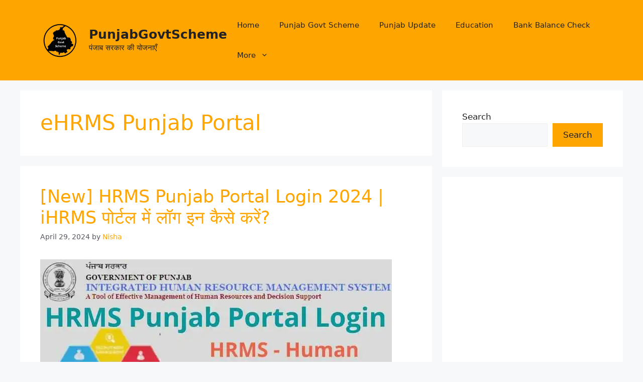

--- FILE ---
content_type: text/html; charset=utf-8
request_url: https://www.google.com/recaptcha/api2/aframe
body_size: 257
content:
<!DOCTYPE HTML><html><head><meta http-equiv="content-type" content="text/html; charset=UTF-8"></head><body><script nonce="qd6DD8O9aqpsV5tBavOB0A">/** Anti-fraud and anti-abuse applications only. See google.com/recaptcha */ try{var clients={'sodar':'https://pagead2.googlesyndication.com/pagead/sodar?'};window.addEventListener("message",function(a){try{if(a.source===window.parent){var b=JSON.parse(a.data);var c=clients[b['id']];if(c){var d=document.createElement('img');d.src=c+b['params']+'&rc='+(localStorage.getItem("rc::a")?sessionStorage.getItem("rc::b"):"");window.document.body.appendChild(d);sessionStorage.setItem("rc::e",parseInt(sessionStorage.getItem("rc::e")||0)+1);localStorage.setItem("rc::h",'1768729580426');}}}catch(b){}});window.parent.postMessage("_grecaptcha_ready", "*");}catch(b){}</script></body></html>